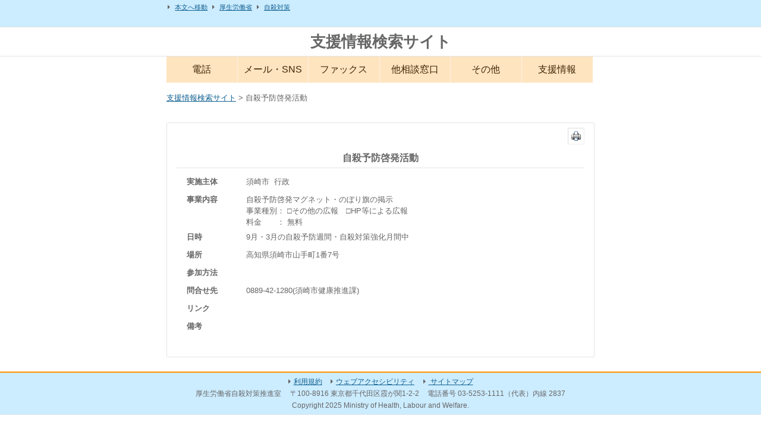

--- FILE ---
content_type: text/html; charset=UTF-8
request_url: https://shienjoho.go.jp/6095.html
body_size: 2876
content:
<!doctype html>
<html lang="ja">
    <head>
        <meta charset="utf-8">
        <meta name="viewport" content="width=device-width,initial-scale=1.0,maximum-scale=1">
                <title>自殺予防啓発活動 | 支援情報検索サイト</title>
        <link rel="stylesheet" type="text/css" media="all" href="/common/css/shienjoho.css">
        <link rel="stylesheet" type="text/css" media="print" href="/common/css/print.css">
    	<script  src="https://code.jquery.com/jquery-3.7.0.min.js"></script>
    	<script  src='/common/js/bootstrap.min.js'></script>
    	<link rel="stylesheet" href="/common/css/web-fonts-with-css/css/fontawesome-all.css">
        <link rel="stylesheet" href="/common/css/bootstrap.css">
        <link rel="stylesheet" href="/common/css/bootstrap-theme.css">
        <!-- Global site tag (gtag.js) - Google Analytics -->
		<script async src="https://www.googletagmanager.com/gtag/js?id=UA-34395489-1"></script>
		<script>
		  window.dataLayer = window.dataLayer || [];
		  function gtag(){dataLayer.push(arguments);}
		  gtag('js', new Date());
		  gtag('config', 'UA-34395489-1');
		</script>
		<!-- End Google Analytics -->
		<!-- Google tag (gtag.js) -->
		<script async src="https://www.googletagmanager.com/gtag/js?id=G-5C2BDWHNB2"></script>
		<script>
		  window.dataLayer = window.dataLayer || [];
		  function gtag(){dataLayer.push(arguments);}
		  gtag('js', new Date());

		  gtag('config', 'G-5C2BDWHNB2');
		</script>
		<!-- End Google Analytics -->


<script>

//グローバルメニュー
$(function(){
  $("#toggle").click(function(){
    $("#menu").slideToggle();
    return false;
  });
  $(window).resize(function(){
    var win = $(window).width();
    var p = 465;
    if(win > p){
      $("#menu").show();
    } else {
      $("#menu").hide();
    }
  });
});
$(function() {
	var win = $(window).width();
    var p = 465;
    if(win < p)$(function(){
		$("#menu li a").click(function(){
			$("#menu").hide();
		});
	});
});
	

$(function(){
    var ua = navigator.userAgent;
    if(ua.indexOf('iPhone') > 0 || ua.indexOf('Android') > 0){
        $('.tel-link').each(function(){
            var str = $(this).text();
            $(this).html($('<a>').attr('href', 'tel:' + str.replace(/-/g, '')).append(str + '</a>'));
        });
    }
});

$(function(){
   //ページ内遷移のクリックイベント
   $('a[href^=#]').click(function() {
      var speed = 400; // ミリ秒
      var href= $(this).attr("href");
      var target = $(href == "#" || href == "" ? 'html' : href);
      var position = target.offset().top;
      $('body,html').animate({scrollTop:position}, speed, 'swing');
   });
});

</script>    
    </head>

    <body>
		<header id="header">
			<div id="navi_block_wrapper">
	                <ul id="globalnavi" class="clfix">
	                	<li><a href="#content">本文へ移動</a></li>
	                    <li><a href="https://www.mhlw.go.jp/index.html" target="_blank">厚生労働省</a></li>
	                    <li><a href="https://www.mhlw.go.jp/stf/seisakunitsuite/bunya/hukushi_kaigo/seikatsuhogo/jisatsu/index.html" target="_blank" >自殺対策</a></li>
	                </ul>
	        </div>
        	<div id="header2">
                <div id="eyecatch" class="clfix cl">
                    <div id="title"><a href="http://shienjoho.go.jp/">支援情報検索サイト</a></div>
                </div>
        	</div>
		
        </header><!--end#header-->
        <nav id="menu-box">
                <div id="toggle"><a href="#">MENU</a></div>
                <ul id="menu" class="clearfix mb1">
                    <li><a href="/tel.html">電話</a></li>
                    <li><a href="/mail.html">メール・SNS</a></li>
                    <li><a href="/fax.html">ファックス</a></li>
            		<li><a href="/othercontact.html">他相談窓口</a></li>
                    <li><a href="/other.html">その他</a></li>
                    <li><a href="/info.html">支援情報</a></li>
                </ul>
           </nav>
        <div id="breadcrumbs">
	           <p id="levelnavi" class="mt1 cl"><a href="https://shienjoho.go.jp">支援情報検索サイト</a>  &gt;  自殺予防啓発活動</p>
	    </div>
        <div id="wrapper">
			


            <noscript><p>注意 ： JavaScriptが無効の場合一部利用できないコンテンツがあります。</p></noscript>

            <div id="container">
                <div id="content">				<div class="print f_r">
					<input type="image"  src="../../img/print.png" onclick="window.print();" onkeypress="window.print();" alt="印刷します。" />
				</div>
		<div id="primary">
			<div class="contents">

				
					<h1 class="title"><span>自殺予防啓発活動</span></h1>
					<table class="tbl1">
					<tr><th>実施主体</th><td>須崎市&nbsp;&nbsp;行政</td></tr>
					<tr><th>事業内容</th><td>自殺予防啓発マグネット・のぼり旗の掲示<br>
																					事業種別：
														□その他の広報　□HP等による広報　							<br>
																												料金&emsp;&emsp;： 無料<br>
							</td></tr>
					<tr><th>日時</th><td>9月・3月の自殺予防週間・自殺対策強化月間中</td></tr>
<!--												<tr><th>場所</th><td><a href="http://maps.google.co.jp/maps?q=%E9%AB%98%E7%9F%A5%E7%9C%8C%E9%A0%88%E5%B4%8E%E5%B8%82%E5%B1%B1%E6%89%8B%E7%94%BA1%E7%95%AA7%E5%8F%B7&amp;z=15" target="_blank" title="外部サイトへ接続します。">高知県須崎市山手町1番7号<img src="../../img/ico_out.gif" alt="外部サイトへ接続します" /></a></td></tr>-->
					<tr><th>場所</th><td>高知県須崎市山手町1番7号</td></tr>
					<tr><th>参加方法</th><td></td></tr>
					<!--<tr><th>問合せ先</th><td>0889-42-1280(須崎市健康推進課)</td></tr>-->
					<tr><th>問合せ先</th><td>
						<span class="tel-link" data-href="tel:0889421280">0889-42-1280</span>(須崎市健康推進課)</td></tr>

						
					<tr><th>リンク</th><td>
													　
												</td></tr>
					<tr><th>備考</th><td></td></tr>
					</table>

					
				
			</div><!-- #content -->
		</div><!-- #primary -->
	</div><!--end#content-->
</div><!--end#container-->


</div><!--end#wrapper-->
<footer id="footer"> 
	<div id="footer_block_wrapper">
		<div id="footnavi">
		<ul class="sub-fnavi">
				<li><a href="./sitepolicy.html">利用規約</a></li>
				<li><a href="./accessibility.html">ウェブアクセシビリティ</a></li>
				<li><a href="./map.html"> サイトマップ</a></li>
			</ul>
		<ul>
			<li>厚生労働省自殺対策推進室</li>
			<li>〒100-8916 東京都千代田区霞が関1-2-2</li>
			<li>電話番号 03-5253-1111（代表）内線 2837</li>
		</ul>
		<div id="copyright" lang="en">Copyright 2025 Ministry of Health, Labour and Welfare.</div>
		</div>
	</div>
		
</footer> 

</body>
</html>

--- FILE ---
content_type: text/css; charset=utf-8
request_url: https://shienjoho.go.jp/common/css/shienjoho.css
body_size: 8453
content:
@charset "utf-8";

/*reset*/
html,body,ul,ol,li,form,fieldset,legend{margin:0;padding:0;}
h1,h2,h3,h4,h5,h6,p{margin-top:0;}
fieldset,img{border:0;}
legend{color:#000;}
li{list-style:none;}
sup{vertical-align:text-top;}
sub{vertical-align:text-bottom;}
table{border-collapse:collapse;border-spacing:0;}
caption,th,td{text-align:left;vertical-align:top;font-weight:normal;}
input,textarea,select{font-size:110%;line-height:1.1;}
abbr,acronym{border-bottom:.1em dotted;cursor:help;}

/*general*/
html{overflow-y:scroll;}
body{
	font:100%/1.5 "ＭＳ Ｐゴシック","MS PGothic","Osaka",Arial,sans-serif;
	color:#666666;background-color:#fff;
	min-width: 320px;
}
#wrapper{	
	margin:1em auto 1.5em;
 	padding:0 0 1em;
 	width:767px;
 	border:1px solid #e1e4e8;
 	/*background-image: url(../../../img/bg001.gif);*/
 	border-radius: 2px 2px 2px 2px / 2px 2px 2px 2px;
}
#breadcrumbs{	
	margin:1em auto 1em;
 	padding:0 0 1em;
 	width:720px;
 	/*background-image: url(../../../img/bg001.gif);*/
}
select,input,button,textarea{
	font:99% "MS PGothic","Osaka",Arial,sans-serif;
}

table{
	font-size:inherit;font:100%;
}
pre,code,kbd,samp,tt{
	*font-size:108%;line-height:1.1;
	font-family:monospace;
}

/*toppage*/
.home #localnavi{
	display:none;
}
.home #levelnavi{
	display:none;
}
.home #menu-box{
	display:none;
}
.home h2{
	text-align:center;
	font-size:180%;
}
.home #worry_select{
	text-align:center;
}
.home #worry_select img{
	margin:20px 0;/*width:450px; height:60px;*/
}
/*.home #worry_content ul{margin:20px 20px 20px 120px;}*/
.home #worry_content ul li{
	margin:0 20px 10px 20px; 
	display:inline-block;
}
.home #worry_content .product{
	margin:0 1em 1em 0;
}
/*.home #worry_content img {width:219px; height:41px;}*/
/*..home #worry_content a:hover img{opacity:0.4;filter:alpha(opacity=40);-ms-filter: "alpha(opacity=40)";-khtml-opacity:0.4;-moz-opacity:.4;}*/
/*.home #primary{width:20%;float:right;}*/
/*.home #secondary{width:20%;float:right;}*/
.home #symp{
	text-align:center;
}


/*.home .pdfimg a:hover img{opacity:0.4;filter:alpha(opacity=40);-ms-filter: "alpha(opacity=40)";-khtml-opacity:0.4;-moz-opacity:.4;}*/
.img_bd{
	border:1px solid #ddd;
}
.home #topcategory a{
	text-decoration:none;
}

/*layout*/
body{
	text-align:center;
}
#wrapper{
	text-align:left;
}
#content{
	position:relative;
	margin:0 2em;
}
div.sidebar{
	float:left;
	overflow:hidden;
	padding:10px 1.9%;
	width:46%;
}
div#primary{
	clear:both;
}
div#footer{
	clear:both;
	width:100%;
}

/*levelnavi*/
#levelnavi{
	font-size:80%;
	/*margin:1em 0 0 1em;*/
	text-align:left;
	
}

/*globalnavi*/
#globalnavi {
	display: inline-block;
	font-size:70%;
	margin:0;width:720px;
}
#globalnavi ul{
	list-style-type: none!important;
	margin:.5em;
}
#globalnavi li{
	float:left;
	margin:.5em .5em .5em .2em;
	line-height:1;	
}
#globalnavi li:before {
	font-family: "Font Awesome 5 Free";
	content: "\f0da";/*アイコンの種類*/
	color:#666666;
	position: relative;
	padding-right:8px;
	font-weight: 600;
}

/*#globalnavi li a{padding:.015em 1.5em; background: url(../../../img/ico_arrow_c_t.gif) no-repeat; }*/

/*grovalmenu*/
#menu {
	width: 100%;
	/*max-width: 960px;*/
	margin: 0 auto;
	padding: 0;
}
#menu li{
	display: block;
	float: left;
	width: 16.6%;
	margin: 0;
	padding: 0;
}
#menu li a {
	display: block;
	padding: 10px 0 10px;
	background-color: #FFE4C0;
	color: #402500;
	text-align: center;
	text-decoration: none;
	border-right:1px solid #FFEFE6;
}
#menu li:last-child a{
	border: none;
}
#menu li a:hover{
	background: #FFF4E5;
}
#toggle {
	display: none;
}

/*localnavi*/
#localnavi {
	display: inline-block;
	width:100%;
	border-top:1px solid #e1e4e8;
	/*border-bottom:1px solid #e1e4e8;color:#333;*/
}
#localnavi ul{
	margin:0;padding:0;
}
#localnavi li{
	display:block;float:left;height:32px;
}

/*content*/
#container{
	clear:right;width:100%;
}
#content {
	font-size:80%;/*130%*/
	margin:0;padding:8px 16px;
	width: 100%;
}
.contents{
	font-size:80%;/*130%*/
	margin:0;
	width: 100%;
}

/*text*/
h1,h2,h3,h4,#description{
	font-family:"MS PGothic","Osaka",Arial,sans-serif;
	color:#666666;
}
h1{
	margin:0;
	padding:0;
	font-size:150%;
	text-align:center;
	}
/*h2{
	margin:0.25em 0 1em;
	padding:0;
	font-size:140%;
	text-align:center;
}*/

h2{
	margin:0.25em 0 0.25em;
	border-bottom: 1px solid #ccc;
	font-size:105%;
}

h3{
	margin:0.25em 0 0.25em;
	border-bottom: 1px solid #ccc;
	font-size:105%;
}

h4{
	margin:0.25em 0 0 0;
	font-weight:normal;
	font-size:100%;
	text-decoration:underline;
}
p{
	margin:0;
	line-height:1.5;
}
blockquote{
	margin:1em 0 1em 1em;
	padding:0.2em 1em;
	border:1px solid #ddd;
	color:#444;
}
pre{
	padding:0.5em 1em;
	border-left:6px solid #ddd;
	background-color:#eee;
	overflow:auto;
	width:90%;
	_width:95%;/*forIE6*/
}
em{
	font-weight:bold;
	font-style:normal;
}
strong_bd{
	border-bottom:.1em dotted;
}

/*link*/
a:link{color:#106090;}
a:visited{color:#106090;}
a:hover{color:#900; text-decoration:none;}
a:active{color:#c00;}

/*list*/
ul,ol{
	margin:1em 1em;
	padding:0;
	list-style-position:outside;
}
ul ul,ul ol,ul ol,ol ol{
	margin:0 0 0 1em;
}
ol li{
	margin-left:2em;
	list-style-type:decimal;
}
/*dl{margin:1em 1.5em;padding:0;}
dl dt{margin:0 0 0 1em;line-height:1.8;}
dl dd{margin:0 0 1.5em 2em;}*/
.dl {
    margin: 0 0 1em;
    overflow: hidden;
}
.dlArticle dt {
    margin: 0 0 .5em 0;
    float: left;
    clear: left;
}
.dlArticle dd {
    margin: 0 0 .5em 0;
    float: left;
}
.dlArticle dt span {
    display: block;
    margin-right: 1em;
}
.dlW8e dt {
    width: 8em;
    margin-right: -8em;
}
.dlW8e dd {
    padding-left: 10em;
}
.dlList dd{
    margin-left: 20px;
}

/*form*/
form{margin:0 0 1em; }

fieldset{
	position:relative;
	z-index:10;
	margin:0;
	padding:0;
	/*border:1px solid #666;*/
	border-bottom:none;
	/*overflow:hidden;*/
	/*background:#c1d9ff;*/
}
input,textarea,select{font-size:100%;}
label{
	padding:0 1em;
	display:inline-block;
	padding:0.2em;
}
label.error{
	color:#f60;
	width:auto;
}
input{
	padding:0.4em;
	border-width:1px;
	border-style:solid;
	border-color:#ddd #eee #eee #ddd;
	background-color:#fff;
}
textarea{
	padding:0.4em 0.5em;
	border-width:1px;
	border-style:solid;
	border-color:#ddd #eee #eee #ddd;
	background-color:#fff;
}
input.error,textarea.error{
	border: 1px solid #ffd324;
	background:#fff6bf;
}
input.error:hover,input.error:active,textarea.error:hover,textarea.error:active{
	border: 1px solid #f60;
	background:#fff6bf;
}
input:hover,input:active,textarea:hover,textarea:active{
	border-color:#ff9300;
}
input.radio{
	border:none;
	background-color:transparent;
	background-image:none;
}
select{
	padding:0.2em;
	border-width:1px;
	border-style:solid;
	border-color:#ddd #eee #eee #ddd;
	background-color:
	#fff;zoom:1;
}
select:hover,select:active{
	border-color:#ff9300;
}
select.error{
	border: 1px solid #ffd324;
	background:#fff6bf;
}
select.error:hover,select.error:active{
	border: 1px solid #ff9300;
	background:#fff6bf;
}

/*table*/
table{
	margin:1em 0;
	border:1px solid #ccc;
	background-color:#fff;
}
caption{
	padding-bottom:0.3em;
}
th,td{
	padding:0.3em 0.5em;
	border-collapse:separate;
	border-spacing:1px;
}
th{
	border-right:1px solid #ddd;
	border-top:1px solid #ddd;
	color:#666666;
	background-color:#f5f5f5;
}
td{
	border-right:1px solid #eee;
	border-top:1px solid #eee;
}

/*others*/
hr{
	margin:1.5em 0;
	border:none;
	border-top:1px solid #e1e4e8;
	height:1px;
}

/*search*/
.searchform-label {
	display: block;
	float: left;
	width: 35%;
	overflow: hidden;
	font-size:100%;
	font-family: sans-serif;
	font-weight: bold;
	padding-top: 4px;
}
.searchform-input-wrapper{
	display: block;
	float: left;
	text-align: right;
	width: 60%;
}
.searchform-input-wrapper .radio-button-wrapper input {
	display: block;
	float: left;
	width: 15%;
}
.search_title{margin:20px 0 0 20px;}

#sidebar .searchform-input-wrapper input,.searchform-input-wrapper input,.searchform-input-wrapper select{
	width: 118%;
}
.searchform-param {clear: left;}
.searchform-params {float:left;}
.searchform-controls {
	display: block;
	float:right;
	padding:0 10px 0 0;
	margin-top:-6px;
}
.searchform-spoiler {
	width: 100%;
	text-align: center;
	/*size: 0.5em;*/
	opacity:0.5;
	margin: 5px;
}
.search{
	display: block;
	width:300px;
	padding:10px 0 0 10px;
}
.search_field {
	display: block;
	float:left;
	width:350px;
	padding-left:55px;
	margin:10px 0;
}
.search_field2 {
	display: block;
	float:right;
	width:350px;
	padding-right:50px;
	margin:10px 0;
}
.search_box{
	display: block;
	float:left;
	border: 1px solid #e1e4e8;
	padding:0 5px 10px 5px;
	margin:0 5px 5px 5px;
}
.post{display: inline-block;}

.search_field2 .radio-button-wrapper{
	display: block;
	float:left;width: 50%;
}
.search_field2 .radio-button-wrapper input {width: 35%;}

.box1 {
    padding:1em;
    margin:1em 0;
    border: 1px solid #e1e4e8;
    border-radius:2px 2px 2px 2px /2px 2px 2px 2px;
}
.box1 h2{border-bottom:0;}

.tbl-form{border:0;}
.tbl-form th,.tbl-form td{border:0;}

.nav-links{text-align:center;}

/*header*/
/*#header{padding:8px 16px;}*/
#title{
	margin:0;
	padding:5px 0;
	border-bottom:solid 1px #e1e4e8;
	font-size:160%;
	font-weight:bold;
	clear:left;
	text-align:center;
}

#title a{
	text-decoration:none;
	color:#666666;
}

.title{
	margin:0;
	padding:5px 0;
	border-bottom:solid 1px #e1e4e8;
	font-size:160%;
	font-weight:bold;
	clear:left;
	text-align:center;
}
#description{
	margin-top:-0.5em;
	padding:0 0 0.2em;
	font-size:120%;
	line-height:1;
	color:#e1e4e8;
}
#header_img{float:left;}
#header_img a{
	padding-right:0;
	background:none;
}
#support{
	padding:0 0 10px 0;
	border-bottom:solid 1px #e1e4e8;
}
#navi_block_wrapper{
	padding:0 0 3px 0;
	border-bottom:solid 1px #E1E4E8;
	background-color:#CCECFF;
}

/*footer*/
#footer{font-size:80%;}
#footnavi{
	text-decoration:none;
	color:#fff;
	font-size:90%;
}
#footnavi a:link,#footnavi a:visited{/*text-decoration:none;color:#fff;*/}
#footnavi a:hover,#footnavi a:active{color:#900;}
#footnavi{
	text-align:center;
	padding:0.25em 0;
	border-top:2px solid #ff9300;
	color:#666666;
}

#footnavi ul{margin:0.25em 0;}
#footnavi ul li{
	display:inline;
	padding:0 0.5em;
	list-style-type: none!important;
}

#footnavi ul.sub-fnavi li:before{
font-family: "Font Awesome 5 Free";
content: "\f0da";/*アイコンの種類*/
color:#666666;
position: relative;
font-weight: 900;
padding-right: 5px;
}

#footnavi address{display:inline;}

#copyright{text-align:center;/*font-size:80%;*/}

#footer_block_wrapper{
	padding:0 0 3px 0;
	border-bottom:solid 1px;
	color:#e1e4e8;
	background-color:#CCECFF;
}


.clfix:after{
	content:".";
	display:block;
	clear:both;
	height:0;
	visibility:hidden;
}
.clfix{min-height:1px;/zoom:1;}
* html .clfix{height: 1px;/*\*//*/ height:auto;overflow:hidden;/**/}
/*#symp li a{padding:.15em 1.5em;background: url(../../../img/ico_arrow_c_t.gif) no-repeat;}*/

/*icons*/
body a.noicon{
	background:none !important;
	padding:0 !important;
	margin:0 !important;
}

/*a[href^="http:"],a[href$=".pdf"],{padding:2px 22px 2px 0; margin:-2px 0; background-repeat: no-repeat; background-position: right center;}*/
/*a[href^="http:"]{background-image:url("http://www8.cao.go.jp/souki/common/img/ico_out.gif"); padding-right: 14px;}*/
/*a[href$=".pdf"]{background-image:url("http://www8.cao.go.jp/souki/common/img/ico_pdf.gif");}*/

/*label*/
.label{
    display: inline;
    padding: .25em .5em .25em;
    font-weight: bold;
    line-height: 1.25;
    color: #4E4E4E;;
    text-align: center;
    white-space: nowrap;
    vertical-align: baseline;
    border-radius: .15em; 
    }

.label-24taiou {
    background-color: #ffc6c6;}

/*paging*/
/*.page-numbers{ 
	background-color:#ccccff;
	color:#3333ff;
	 padding:4px 10px; 
	border:1px solid #eeeeff;
	 border-radius:2px;
	box-shadow:2px 2px 4px 0 #999999;
}
.current{
	color:#eeeeee;
	background-color:#5555ff;
}
.next,.prev{ 
	color:#3333ff;
	background-color:#eeeeff; 
}*/

/*other*/
.kiyaku{
	margin:0 auto;
	width:70%;
}
.new_win{
	color: #4d79ff;
}

.main_num2{
	color: #4d9900;
}

.main_num3{
	color: #1a0099;
}

.main_ico{
	color: #106090;
}

p.bulletLink:before{
	font-family: "Font Awesome 5 Free";
	content: "\f0da";/*アイコンの種類*/
	color:#ff9300;
	position: relative;
	padding-right:5px;
	font-weight:600;
}


.navi {margin:1em 1em; }
.navi:before{
	font-family: "Font Awesome 5 Free";
	content: "\f0aa";/*アイコンの種類*/
	color:#ff9300;
	position: relative;
	font-weight:600;
	padding-right:1px;
}
	
#maintel .mainnum{ 
	font-size:160%;
}

#mainmail .mainnum{ 
	font-size:160%;
}

#map h2{
	margin:0.25em 0 0.25em;
	border-bottom: 1px solid #ccc;
	font-size:105%;
}

#map h3{
	margin:1em 0 1em;
	border-bottom: 1px solid #ccc;
	font-size:105%;	
}


/*#mainnum div{
	font-size:200%;
	font-family: 'Arial', 'Arial', sans-serif;
	line-height: 1.3;
}*/


/*class.layout*/
.lst_std,.lst_dot,.lst_dot2,.lst_num,.lst_none{margin:0.5em 1.5em;}
.lst_num li{list-style-type:decimal;text-align:left;margin:0.5em 0;}
.lst_std li{list-style-type:circle;text-align:left;margin:0.5em 0;}
.lst_dot li{list-style-type:disc;text-align:left;margin:0.5em 0;}
.lst_none li{list-style-type:none;background:none;margin:0.5em 0;}
.lst_1e li{padding-left:1em;text-indent:-1em;}
.lst_15e li{padding-left:1.5em;text-indent:-1.5em;}
.lst_2e li{padding-left:2em;text-indent:-2em;}
.lst_2e li .lst_dot2 li{list-style-type:disc;text-align:left;margin-left:-1em;text-indent:-0.5em;}

.f_r{float:right;margin:0 0 0 1em;text-align:center;}
.f_l{float:left;margin:0 1em 0 0;text-align:center;}

.txt_c{text-align:center;}
.txt_l{text-align:left;}
.txt_r{text-align:right;}

.margin_std{margin:1em 0;}
.sign{text-align:right;}
.alert{display:block;margin:1em 0;padding:0.5em;border:2px solid #f00;text-align:center;color:#f00;}
.notice{margin:1em 0;padding:0.5em;border:5px solid #c60;text-align:center;color:#c60;font-size:150%;font-weight:bold;}
.note{font-size:105%;color:#f00;}
.box{margin:0.5em 0 1em;padding:0.5em 1em;border:1px solid #666;text-align:left;}
.scrlbox_l{overflow:scroll;margin:0.5em auto 2em;padding:1em;border:1px solid #666;width:80%;height:600px;}
.obj_box_r{margin:0 0 1em 1.5em;float:right;text-align:center;}
.obj_box_l{margin:0 1.5em 1em 0;float:left;text-align:center;}
.obj_box{margin:0.5em auto;text-align:center;}
.obj_box p{text-align:left;}

.tbl_std{margin:1em 0;border:1px solid #e1e4e8;background-color:#fff;width:100%;}
.tbl_std caption{padding-bottom:0.3em;}
.tbl_std th,.tbl_std td{padding:0.3em 0.5em;border-collapse:separate;border-spacing:1px;}
.tbl_std th{border-right:1px solid #e1e4e8;border-top:1px solid #e1e4e8;;background-color:#c1d9ff;width:15em;}
.tbl_std td{border-right:1px solid #e1e4e8;border-top:1px solid #e1e4e8;}

.tbl_thin{margin:1em 0;border:1px solid #e1e4e8;background-color:#fff;width:90%;}
.tbl_thin caption{padding-bottom:0.3em;}
.tbl_thin th,.tbl_thin td{padding:0.3em 0.5em;border-collapse:separate;border-spacing:1px;}
.tbl_thin th{border-right:1px solid #e1e4e8;border-top:1px solid #e1e4e8;;background-color:#ddd;width:10em;}
.tbl_thin td{border-right:1px solid #e1e4e8;border-top:1px solid #e1e4e8;}

.tbl1{/*width:760px;*/border:0px;margin:10px;font-size:130%;table-layout: fixed;}
.tbl1 th{border:0px;font-weight:bold;width:100px;height:30px;margin:10px;background-color:#fff;}
.tbl1 td{border:0px;word-break:break-all;}

.tbl2{width:100%;margin:10px 0;border:1px solid #e1e4e8;table-layout: fixed;}
.tbl2 th{border:1px solid #e1e4e8;font-weight:bold;padding:3px;background-color:#F5F5F5;}
.tbl2 td{border:1px solid #e1e4e8;padding:3px;word-break:break-all;}
.tbl2 .td_c{text-align:center;vertical-align:middle;}

.sys_msg{margin:1em 0;padding:0.5em;/*border:2px solid #f00;*/text-align:center;border: 1px solid #ffd324;background:#fff6bf;}

.pr1{text-indent:1em;}
.pr2{text-indent:1em;margin-bottom:1em;}

.bottomfit{margin-bottom:-10em;padding-bottom:10em;zoom:1;position:relative;}

.sign_postal{color:#A22121;}
.sign_postal2{color:#b90909;}

.f11p{font-size:110%;}
.f12p{font-size:120%;}
.f13p{font-size:130%;}
.f15p{font-size:150%;}
.f16p{font-size:160%;}
.f17p{font-size:170%;}
.f18p{font-size:180%;}
.f19p{font-size:190%;}
.f20p{font-size:200%;}

.wmax{width:100%;}

.hide{display:none;}

.cl{clear:both;}
hr.cl{border:0;height:0;}

.w3e{width:3em;}
.w4e{width:4em;}
.w5e{width:5em;}
.w6e{width:6em;}
.w8e{width:8em;}
.w10e{width:10em;}
.w12e{width:12em;}

.w2p{width:20%;}
.w3p{width:30%;}
.w4p{width:40%;}
.w5p{width:50%;}
.w6p{width:60%;}
.w8p{width:80%;}

.m0{margin:0;}
.m_05{margin:.5em;}
.margin_std{margin:0;}
.m_01{margin:-0.1em;}
.m1{margin:1em;}
.m2{margin:2em;}
.margin_std {margin: 1em 0; }
.margin_side {margin: 0 1em 0 1em; }

.mt0{margin-top:0;}
.mt1{margin-top:1em;}
.mt2{margin-top:2em;}
.mt3{margin-top:3em;}
.mt4{margin-top:4em;}
.mt5{margin-top:5em;}

.mb_005{margin-bottom:-0.05em;}
.mb0{margin-bottom:0;}
.mb1{margin-bottom:1em;}
.mb2{margin-bottom:2em;}
.mb3{margin-bottom:3em;}
.mb4{margin-bottom:4em;}
.mb10{margin-bottom:10em;}

.ml0_5{margin-left:0.5em;}
.ml1{margin-left:1em;}
.ml2{margin-left:2em;}
.ml3{margin-left:3em;}
.ml3_5{margin-left:3.5em;}
.ml4{margin-left:4em;}
.ml5{margin-left:5em;}
.ml6{margin-left:6em;}
.ml7{margin-left:7em;}
.ml8{margin-left:8em;}
.ml10{margin-left:10em;}
.ml12{margin-left:12em;}
.ml14{margin-left:14em;}
.ml18{margin-left:18em;}
.ml55{margin-left:55em;}

.pad_std{padding:1em 3em;}

.pl1{padding-top:1em;}
.pl2{padding-top:2em;}
.pl3{padding-top:3em;}
.pt7{padding-top:7em;}

.pb2{padding-bottom:2em;}
.pb6{padding-bottom:6em;}
.pb10{padding-bottom:10em;}

.pl16px{padding-left:16px;}
.pl1{padding-left:1em;}
.pl2{padding-left:2em;}
.pl3{padding-left:3em;}
.pl6{padding-left:6em;}
.pl7{padding-left:7em;}
.pl9{padding-left:9em;}
.pl10{padding-left:10em;}
.pl11{padding-left:11em;}
.pl12{padding-left:12em;}
.pl16{padding-left:16em;}

.vm {vertical-align: middle;}

.likeH2{
font-size:120%;}

#box28 {
    position: relative;
    margin: 2em 0;
    padding: 25px 10px 7px;
    border: solid 2px #A22121;
    border-radius: 2px 2px 2px 2px /2px 2px 2px 2px;
}
#box28 .box-title {
    position: absolute;
    display: inline-block;
    top: -2px;
    left: -2px;
    padding: 0 9px;
    height: 25px;
    line-height: 25px;
    font-size: 112%;
    background: #A22121;
    font-weight: bold;
    color:#fff;
}
#box28 p {
    margin: .5em 0 0 0; 
    padding: 0;
    color:#A22121;
}

#box29{
    padding: 8px 19px;
    margin: 2em 0;
    color:#222222;
    background: #fff4f4;
    border-top: solid 2px #A22121;
    border-bottom: solid 2px #A22121;
}
#box29 p {
    margin: 0; 
    padding: 0;
}


/*grid*/
@-ms-viewport{width:device-width}
html{box-sizing:border-box;-ms-overflow-style:scrollbar}*,
::after,::before{box-sizing:inherit}
.container{width:100%;margin-right:auto;margin-left:auto;padding-right:15px;padding-left:15px}
@media (min-width:576px){.container{max-width:540px}}
@media (min-width:768px){.container,#wrapper,#menu{max-width:720px}}
@media (min-width:1200px){.container,.home#wrapper{max-width:1140px} #menu{max-width:720px}}
.container-fluid{width:100%;margin-right:auto;margin-left:auto;padding-right:15px;padding-left:15px}
.row{display:-ms-flexbox;display:flex;-ms-flex-wrap:wrap;flex-wrap:wrap;margin-right:-15px;margin-left:-15px}
.no-gutters{margin-right:0;margin-left:0}
.no-gutters>.col,.no-gutters>[class*=col-]{padding-right:0;padding-left:0}
.col,.col-1,.col-10,.col-11,.col-12,.col-2,.col-3,.col-4,.col-5,.col-6,.col-7,.col-8,.col-9,.col-auto,.col-lg,.col-lg-1,.col-lg-10,.col-lg-11,.col-lg-12,.col-lg-2,.col-lg-3,.col-lg-4,.col-lg-5,.col-lg-6,.col-lg-7,.col-lg-8,.col-lg-9,.col-lg-auto,.col-md,.col-md-1,.col-md-10,.col-md-11,.col-md-12,.col-md-2,.col-md-3,.col-md-4,.col-md-5,.col-md-6,.col-md-7,.col-md-8,.col-md-9,.col-md-auto,.col-sm,.col-sm-1,.col-sm-10,.col-sm-11,.col-sm-12,.col-sm-2,.col-sm-3,.col-sm-4,.col-sm-5,.col-sm-6,.col-sm-7,.col-sm-8,.col-sm-9,.col-sm-auto,.col-xl,.col-xl-1,.col-xl-10,.col-xl-11,.col-xl-12,.col-xl-2,.col-xl-3,.col-xl-4,.col-xl-5,.col-xl-6,.col-xl-7,.col-xl-8,.col-xl-9,
.col-xl-auto{position:relative;width:100%;min-height:1px;padding-right:15px;padding-left:15px}
.col{-ms-flex-preferred-size:0;flex-basis:0;-ms-flex-positive:1;flex-grow:1;max-width:100%}
.col-auto{-ms-flex:0 0 auto;flex:0 0 auto;width:auto;max-width:none}
.col-1{-ms-flex:0 0 8.333333%;flex:0 0 8.333333%;max-width:8.333333%}
.col-2{-ms-flex:0 0 16.666667%;flex:0 0 16.666667%;max-width:16.666667%}
.col-3{-ms-flex:0 0 25%;flex:0 0 25%;max-width:25%}
.col-4{-ms-flex:0 0 33.333333%;flex:0 0 33.333333%;max-width:33.333333%}
.col-5{-ms-flex:0 0 41.666667%;flex:0 0 41.666667%;max-width:41.666667%}
.col-6{-ms-flex:0 0 50%;flex:0 0 50%;max-width:50%}
.col-7{-ms-flex:0 0 58.333333%;flex:0 0 58.333333%;max-width:58.333333%}
.col-8{-ms-flex:0 0 66.666667%;flex:0 0 66.666667%;max-width:66.666667%}
.col-9{-ms-flex:0 0 75%;flex:0 0 75%;max-width:75%}
.col-10{-ms-flex:0 0 83.333333%;flex:0 0 83.333333%;max-width:83.333333%}
.col-11{-ms-flex:0 0 91.666667%;flex:0 0 91.666667%;max-width:91.666667%}
.col-12{-ms-flex:0 0 100%;flex:0 0 100%;max-width:100%}
.order-1{-ms-flex-order:1;order:1}
.order-2{-ms-flex-order:2;order:2}
.order-3{-ms-flex-order:3;order:3}
.order-4{-ms-flex-order:4;order:4}
.order-5{-ms-flex-order:5;order:5}
.order-6{-ms-flex-order:6;order:6}
.order-7{-ms-flex-order:7;order:7}
.order-8{-ms-flex-order:8;order:8}
.order-9{-ms-flex-order:9;order:9}
.order-10{-ms-flex-order:10;order:10}
.order-11{-ms-flex-order:11;order:11}
.order-12{-ms-flex-order:12;order:12}
.offset-1{margin-left:8.333333%}
.offset-2{margin-left:16.666667%}
.offset-3{margin-left:25%}
.offset-4{margin-left:33.333333%}
.offset-5{margin-left:41.666667%}
.offset-6{margin-left:50%}
.offset-7{margin-left:58.333333%}
.offset-8{margin-left:66.666667%}
.offset-9{margin-left:75%}
.offset-10{margin-left:83.333333%}
.offset-11{margin-left:91.666667%}

@media (min-width:576px)
{.col-sm{-ms-flex-preferred-size:0;flex-basis:0;-ms-flex-positive:1;flex-grow:1;max-width:100%}
.col-sm-auto{-ms-flex:0 0 auto;flex:0 0 auto;width:auto;max-width:none}
.col-sm-1{-ms-flex:0 0 8.333333%;flex:0 0 8.333333%;max-width:8.333333%}
.col-sm-2{-ms-flex:0 0 16.666667%;flex:0 0 16.666667%;max-width:16.666667%}
.col-sm-3{-ms-flex:0 0 25%;flex:0 0 25%;max-width:25%}
.col-sm-4{-ms-flex:0 0 33.333333%;flex:0 0 33.333333%;max-width:33.333333%}
.col-sm-5{-ms-flex:0 0 41.666667%;flex:0 0 41.666667%;max-width:41.666667%}
.col-sm-6{-ms-flex:0 0 50%;flex:0 0 50%;max-width:50%}
.col-sm-7{-ms-flex:0 0 58.333333%;flex:0 0 58.333333%;max-width:58.333333%}
.col-sm-8{-ms-flex:0 0 66.666667%;flex:0 0 66.666667%;max-width:66.666667%}
.col-sm-9{-ms-flex:0 0 75%;flex:0 0 75%;max-width:75%}
.col-sm-10{-ms-flex:0 0 83.333333%;flex:0 0 83.333333%;max-width:83.333333%}
.col-sm-11{-ms-flex:0 0 91.666667%;flex:0 0 91.666667%;max-width:91.666667%}
.col-sm-12{-ms-flex:0 0 100%;flex:0 0 100%;max-width:100%}
.order-sm-1{-ms-flex-order:1;order:1}
.order-sm-2{-ms-flex-order:2;order:2}
.order-sm-3{-ms-flex-order:3;order:3}
.order-sm-4{-ms-flex-order:4;order:4}
.order-sm-5{-ms-flex-order:5;order:5}
.order-sm-6{-ms-flex-order:6;order:6}
.order-sm-7{-ms-flex-order:7;order:7}
.order-sm-8{-ms-flex-order:8;order:8}
.order-sm-9{-ms-flex-order:9;order:9}
.order-sm-10{-ms-flex-order:10;order:10}
.order-sm-11{-ms-flex-order:11;order:11}
.order-sm-12{-ms-flex-order:12;order:12}
.offset-sm-0{margin-left:0}
.offset-sm-1{margin-left:8.333333%}
.offset-sm-2{margin-left:16.666667%}
.offset-sm-3{margin-left:25%}
.offset-sm-4{margin-left:33.333333%}
.offset-sm-5{margin-left:41.666667%}
.offset-sm-6{margin-left:50%}
.offset-sm-7{margin-left:58.333333%}
.offset-sm-8{margin-left:66.666667%}
.offset-sm-9{margin-left:75%}
.offset-sm-10{margin-left:83.333333%}
.offset-sm-11{margin-left:91.666667%}}

@media (min-width:768px)
{.col-md{-ms-flex-preferred-size:0;flex-basis:0;-ms-flex-positive:1;flex-grow:1;max-width:100%}
.col-md-auto{-ms-flex:0 0 auto;flex:0 0 auto;width:auto;max-width:none}
.col-md-1{-ms-flex:0 0 8.333333%;flex:0 0 8.333333%;max-width:8.333333%}
.col-md-2{-ms-flex:0 0 16.666667%;flex:0 0 16.666667%;max-width:16.666667%}
.col-md-3{-ms-flex:0 0 25%;flex:0 0 25%;max-width:25%}
.col-md-4{-ms-flex:0 0 33.333333%;flex:0 0 33.333333%;max-width:33.333333%}
.col-md-5{-ms-flex:0 0 41.666667%;flex:0 0 41.666667%;max-width:41.666667%}
.col-md-6{-ms-flex:0 0 50%;flex:0 0 50%;max-width:50%}
.col-md-7{-ms-flex:0 0 58.333333%;flex:0 0 58.333333%;max-width:58.333333%}
.col-md-8{-ms-flex:0 0 66.666667%;flex:0 0 66.666667%;max-width:66.666667%}
.col-md-9{-ms-flex:0 0 75%;flex:0 0 75%;max-width:75%}
.col-md-10{-ms-flex:0 0 83.333333%;flex:0 0 83.333333%;max-width:83.333333%}
.col-md-11{-ms-flex:0 0 91.666667%;flex:0 0 91.666667%;max-width:91.666667%}
.col-md-12{-ms-flex:0 0 100%;flex:0 0 100%;max-width:100%}
.order-md-1{-ms-flex-order:1;order:1}.order-md-2{-ms-flex-order:2;order:2}
.order-md-3{-ms-flex-order:3;order:3}.order-md-4{-ms-flex-order:4;order:4}
.order-md-5{-ms-flex-order:5;order:5}.order-md-6{-ms-flex-order:6;order:6}
.order-md-7{-ms-flex-order:7;order:7}.order-md-8{-ms-flex-order:8;order:8}
.order-md-9{-ms-flex-order:9;order:9}.order-md-10{-ms-flex-order:10;order:10}
.order-md-11{-ms-flex-order:11;order:11}.order-md-12{-ms-flex-order:12;order:12}
.offset-md-0{margin-left:0}.offset-md-1{margin-left:8.333333%}
.offset-md-2{margin-left:16.666667%}.offset-md-3{margin-left:25%}
.offset-md-4{margin-left:33.333333%}.offset-md-5{margin-left:41.666667%}
.offset-md-6{margin-left:50%}.offset-md-7{margin-left:58.333333%}
.offset-md-8{margin-left:66.666667%}.offset-md-9{margin-left:75%}
.offset-md-10{margin-left:83.333333%}.offset-md-11{margin-left:91.666667%}}

@media (min-width:992px){.col-lg{-ms-flex-preferred-size:0;flex-basis:0;-ms-flex-positive:1;flex-grow:1;max-width:100%}
.col-lg-auto{-ms-flex:0 0 auto;flex:0 0 auto;width:auto;max-width:none}
.col-lg-1{-ms-flex:0 0 8.333333%;flex:0 0 8.333333%;max-width:8.333333%}
.col-lg-2{-ms-flex:0 0 16.666667%;flex:0 0 16.666667%;max-width:16.666667%}
.col-lg-3{-ms-flex:0 0 25%;flex:0 0 25%;max-width:25%}
.col-lg-4{-ms-flex:0 0 33.333333%;flex:0 0 33.333333%;max-width:33.333333%}
.col-lg-5{-ms-flex:0 0 41.666667%;flex:0 0 41.666667%;max-width:41.666667%}
.col-lg-6{-ms-flex:0 0 50%;flex:0 0 50%;max-width:50%}
.col-lg-7{-ms-flex:0 0 58.333333%;flex:0 0 58.333333%;max-width:58.333333%}
.col-lg-8{-ms-flex:0 0 66.666667%;flex:0 0 66.666667%;max-width:66.666667%}
.col-lg-9{-ms-flex:0 0 75%;flex:0 0 75%;max-width:75%}
.col-lg-10{-ms-flex:0 0 83.333333%;flex:0 0 83.333333%;max-width:83.333333%}
.col-lg-11{-ms-flex:0 0 91.666667%;flex:0 0 91.666667%;max-width:91.666667%}
.col-lg-12{-ms-flex:0 0 100%;flex:0 0 100%;max-width:100%}
.order-lg-1{-ms-flex-order:1;order:1}
.order-lg-2{-ms-flex-order:2;order:2}
.order-lg-3{-ms-flex-order:3;order:3}
.order-lg-4{-ms-flex-order:4;order:4}
.order-lg-5{-ms-flex-order:5;order:5}
.order-lg-6{-ms-flex-order:6;order:6}
.order-lg-7{-ms-flex-order:7;order:7}
.order-lg-8{-ms-flex-order:8;order:8}
.order-lg-9{-ms-flex-order:9;order:9}
.order-lg-10{-ms-flex-order:10;order:10}
.order-lg-11{-ms-flex-order:11;order:11}
.order-lg-12{-ms-flex-order:12;order:12}
.offset-lg-0{margin-left:0}
.offset-lg-1{margin-left:8.333333%}
.offset-lg-2{margin-left:16.666667%}
.offset-lg-3{margin-left:25%}
.offset-lg-4{margin-left:33.333333%}
.offset-lg-5{margin-left:41.666667%}
.offset-lg-6{margin-left:50%}
.offset-lg-7{margin-left:58.333333%}
.offset-lg-8{margin-left:66.666667%}
.offset-lg-9{margin-left:75%}
.offset-lg-10{margin-left:83.333333%}
.offset-lg-11{margin-left:91.666667%}}

@media (min-width:1200px){.col-xl{-ms-flex-preferred-size:0;flex-basis:0;-ms-flex-positive:1;flex-grow:1;max-width:100%}
.col-xl-auto{-ms-flex:0 0 auto;flex:0 0 auto;width:auto;max-width:none}
.col-xl-1{-ms-flex:0 0 8.333333%;flex:0 0 8.333333%;max-width:8.333333%}
.col-xl-2{-ms-flex:0 0 16.666667%;flex:0 0 16.666667%;max-width:16.666667%}
.col-xl-3{-ms-flex:0 0 25%;flex:0 0 25%;max-width:25%}
.col-xl-4{-ms-flex:0 0 33.333333%;flex:0 0 33.333333%;max-width:33.333333%}
.col-xl-5{-ms-flex:0 0 41.666667%;flex:0 0 41.666667%;max-width:41.666667%}
.col-xl-6{-ms-flex:0 0 50%;flex:0 0 50%;max-width:50%}
.col-xl-7{-ms-flex:0 0 58.333333%;flex:0 0 58.333333%;max-width:58.333333%}
.col-xl-8{-ms-flex:0 0 66.666667%;flex:0 0 66.666667%;max-width:66.666667%}
.col-xl-9{-ms-flex:0 0 75%;flex:0 0 75%;max-width:75%}
.col-xl-10{-ms-flex:0 0 83.333333%;flex:0 0 83.333333%;max-width:83.333333%}
.col-xl-11{-ms-flex:0 0 91.666667%;flex:0 0 91.666667%;max-width:91.666667%}
.col-xl-12{-ms-flex:0 0 100%;flex:0 0 100%;max-width:100%}
.order-xl-1{-ms-flex-order:1;order:1}.order-xl-2{-ms-flex-order:2;order:2}
.order-xl-3{-ms-flex-order:3;order:3}.order-xl-4{-ms-flex-order:4;order:4}
.order-xl-5{-ms-flex-order:5;order:5}.order-xl-6{-ms-flex-order:6;order:6}
.order-xl-7{-ms-flex-order:7;order:7}.order-xl-8{-ms-flex-order:8;order:8}
.order-xl-9{-ms-flex-order:9;order:9}.order-xl-10{-ms-flex-order:10;order:10}
.order-xl-11{-ms-flex-order:11;order:11}.order-xl-12{-ms-flex-order:12;order:12}
.offset-xl-0{margin-left:0}.offset-xl-1{margin-left:8.333333%}
.offset-xl-2{margin-left:16.666667%}
.offset-xl-3{margin-left:25%}
.offset-xl-4{margin-left:33.333333%}
.offset-xl-5{margin-left:41.666667%}
.offset-xl-6{margin-left:50%}
.offset-xl-7{margin-left:58.333333%}
.offset-xl-8{margin-left:66.666667%}
.offset-xl-9{margin-left:75%}
.offset-xl-10{margin-left:83.333333%}
.offset-xl-11{margin-left:91.666667%}}
.flex-row{-ms-flex-direction:row!important;flex-direction:row!important}
.flex-column{-ms-flex-direction:column!important;flex-direction:column!important}
.flex-row-reverse{-ms-flex-direction:row-reverse!important;flex-direction:row-reverse!important}
.flex-column-reverse{-ms-flex-direction:column-reverse!important;flex-direction:column-reverse!important}
.flex-wrap{-ms-flex-wrap:wrap!important;flex-wrap:wrap!important}.flex-nowrap{-ms-flex-wrap:nowrap!important;flex-wrap:nowrap!important}
.flex-wrap-reverse{-ms-flex-wrap:wrap-reverse!important;flex-wrap:wrap-reverse!important}
.justify-content-start{-ms-flex-pack:start!important;justify-content:flex-start!important}
.justify-content-end{-ms-flex-pack:end!important;justify-content:flex-end!important}
.justify-content-center{-ms-flex-pack:center!important;justify-content:center!important}
.justify-content-between{-ms-flex-pack:justify!important;justify-content:space-between!important}
.justify-content-around{-ms-flex-pack:distribute!important;justify-content:space-around!important}
.align-items-start{-ms-flex-align:start!important;align-items:flex-start!important}
.align-items-end{-ms-flex-align:end!important;align-items:flex-end!important}
.align-items-center{-ms-flex-align:center!important;align-items:center!important}
.align-items-baseline{-ms-flex-align:baseline!important;align-items:baseline!important}
.align-items-stretch{-ms-flex-align:stretch!important;align-items:stretch!important}
.align-content-start{-ms-flex-line-pack:start!important;align-content:flex-start!important}
.align-content-end{-ms-flex-line-pack:end!important;align-content:flex-end!important}
.align-content-center{-ms-flex-line-pack:center!important;align-content:center!important}
.align-content-between{-ms-flex-line-pack:justify!important;align-content:space-between!important}
.align-content-around{-ms-flex-line-pack:distribute!important;align-content:space-around!important}
.align-content-stretch{-ms-flex-line-pack:stretch!important;align-content:stretch!important}
.align-self-auto{-ms-flex-item-align:auto!important;align-self:auto!important}
.align-self-start{-ms-flex-item-align:start!important;align-self:flex-start!important}
.align-self-end{-ms-flex-item-align:end!important;align-self:flex-end!important}
.align-self-center{-ms-flex-item-align:center!important;align-self:center!important}
.align-self-baseline{-ms-flex-item-align:baseline!important;align-self:baseline!important}
.align-self-stretch{-ms-flex-item-align:stretch!important;align-self:stretch!important}
@media (min-width:576px){.flex-sm-row{-ms-flex-direction:row!important;flex-direction:row!important}
.flex-sm-column{-ms-flex-direction:column!important;flex-direction:column!important}
.flex-sm-row-reverse{-ms-flex-direction:row-reverse!important;flex-direction:row-reverse!important}
.flex-sm-column-reverse{-ms-flex-direction:column-reverse!important;flex-direction:column-reverse!important}
.flex-sm-wrap{-ms-flex-wrap:wrap!important;flex-wrap:wrap!important}
.flex-sm-nowrap{-ms-flex-wrap:nowrap!important;flex-wrap:nowrap!important}
.flex-sm-wrap-reverse{-ms-flex-wrap:wrap-reverse!important;flex-wrap:wrap-reverse!important}
.justify-content-sm-start{-ms-flex-pack:start!important;justify-content:flex-start!important}
.justify-content-sm-end{-ms-flex-pack:end!important;justify-content:flex-end!important}
.justify-content-sm-center{-ms-flex-pack:center!important;justify-content:center!important}
.justify-content-sm-between{-ms-flex-pack:justify!important;justify-content:space-between!important}
.justify-content-sm-around{-ms-flex-pack:distribute!important;justify-content:space-around!important}
.align-items-sm-start{-ms-flex-align:start!important;align-items:flex-start!important}
.align-items-sm-end{-ms-flex-align:end!important;align-items:flex-end!important}
.align-items-sm-center{-ms-flex-align:center!important;align-items:center!important}.align-items-sm-baseline{-ms-flex-align:baseline!important;align-items:baseline!important}.align-items-sm-stretch{-ms-flex-align:stretch!important;align-items:stretch!important}.align-content-sm-start{-ms-flex-line-pack:start!important;align-content:flex-start!important}.align-content-sm-end{-ms-flex-line-pack:end!important;align-content:flex-end!important}.align-content-sm-center{-ms-flex-line-pack:center!important;align-content:center!important}.align-content-sm-between{-ms-flex-line-pack:justify!important;align-content:space-between!important}.align-content-sm-around{-ms-flex-line-pack:distribute!important;align-content:space-around!important}.align-content-sm-stretch{-ms-flex-line-pack:stretch!important;align-content:stretch!important}.align-self-sm-auto{-ms-flex-item-align:auto!important;align-self:auto!important}.align-self-sm-start{-ms-flex-item-align:start!important;align-self:flex-start!important}.align-self-sm-end{-ms-flex-item-align:end!important;align-self:flex-end!important}.align-self-sm-center{-ms-flex-item-align:center!important;align-self:center!important}.align-self-sm-baseline{-ms-flex-item-align:baseline!important;align-self:baseline!important}.align-self-sm-stretch{-ms-flex-item-align:stretch!important;align-self:stretch!important}}@media (min-width:768px){.flex-md-row{-ms-flex-direction:row!important;flex-direction:row!important}.flex-md-column{-ms-flex-direction:column!important;flex-direction:column!important}.flex-md-row-reverse{-ms-flex-direction:row-reverse!important;flex-direction:row-reverse!important}.flex-md-column-reverse{-ms-flex-direction:column-reverse!important;flex-direction:column-reverse!important}.flex-md-wrap{-ms-flex-wrap:wrap!important;flex-wrap:wrap!important}.flex-md-nowrap{-ms-flex-wrap:nowrap!important;flex-wrap:nowrap!important}.flex-md-wrap-reverse{-ms-flex-wrap:wrap-reverse!important;flex-wrap:wrap-reverse!important}.justify-content-md-start{-ms-flex-pack:start!important;justify-content:flex-start!important}.justify-content-md-end{-ms-flex-pack:end!important;justify-content:flex-end!important}.justify-content-md-center{-ms-flex-pack:center!important;justify-content:center!important}.justify-content-md-between{-ms-flex-pack:justify!important;justify-content:space-between!important}.justify-content-md-around{-ms-flex-pack:distribute!important;justify-content:space-around!important}.align-items-md-start{-ms-flex-align:start!important;align-items:flex-start!important}.align-items-md-end{-ms-flex-align:end!important;align-items:flex-end!important}.align-items-md-center{-ms-flex-align:center!important;align-items:center!important}.align-items-md-baseline{-ms-flex-align:baseline!important;align-items:baseline!important}.align-items-md-stretch{-ms-flex-align:stretch!important;align-items:stretch!important}.align-content-md-start{-ms-flex-line-pack:start!important;align-content:flex-start!important}.align-content-md-end{-ms-flex-line-pack:end!important;align-content:flex-end!important}.align-content-md-center{-ms-flex-line-pack:center!important;align-content:center!important}.align-content-md-between{-ms-flex-line-pack:justify!important;align-content:space-between!important}.align-content-md-around{-ms-flex-line-pack:distribute!important;align-content:space-around!important}.align-content-md-stretch{-ms-flex-line-pack:stretch!important;align-content:stretch!important}.align-self-md-auto{-ms-flex-item-align:auto!important;align-self:auto!important}.align-self-md-start{-ms-flex-item-align:start!important;align-self:flex-start!important}.align-self-md-end{-ms-flex-item-align:end!important;align-self:flex-end!important}.align-self-md-center{-ms-flex-item-align:center!important;align-self:center!important}.align-self-md-baseline{-ms-flex-item-align:baseline!important;align-self:baseline!important}.align-self-md-stretch{-ms-flex-item-align:stretch!important;align-self:stretch!important}}@media (min-width:992px){.flex-lg-row{-ms-flex-direction:row!important;flex-direction:row!important}.flex-lg-column{-ms-flex-direction:column!important;flex-direction:column!important}.flex-lg-row-reverse{-ms-flex-direction:row-reverse!important;flex-direction:row-reverse!important}.flex-lg-column-reverse{-ms-flex-direction:column-reverse!important;flex-direction:column-reverse!important}.flex-lg-wrap{-ms-flex-wrap:wrap!important;flex-wrap:wrap!important}.flex-lg-nowrap{-ms-flex-wrap:nowrap!important;flex-wrap:nowrap!important}.flex-lg-wrap-reverse{-ms-flex-wrap:wrap-reverse!important;flex-wrap:wrap-reverse!important}.justify-content-lg-start{-ms-flex-pack:start!important;justify-content:flex-start!important}.justify-content-lg-end{-ms-flex-pack:end!important;justify-content:flex-end!important}.justify-content-lg-center{-ms-flex-pack:center!important;justify-content:center!important}.justify-content-lg-between{-ms-flex-pack:justify!important;justify-content:space-between!important}.justify-content-lg-around{-ms-flex-pack:distribute!important;justify-content:space-around!important}.align-items-lg-start{-ms-flex-align:start!important;align-items:flex-start!important}.align-items-lg-end{-ms-flex-align:end!important;align-items:flex-end!important}.align-items-lg-center{-ms-flex-align:center!important;align-items:center!important}.align-items-lg-baseline{-ms-flex-align:baseline!important;align-items:baseline!important}.align-items-lg-stretch{-ms-flex-align:stretch!important;align-items:stretch!important}.align-content-lg-start{-ms-flex-line-pack:start!important;align-content:flex-start!important}.align-content-lg-end{-ms-flex-line-pack:end!important;align-content:flex-end!important}.align-content-lg-center{-ms-flex-line-pack:center!important;align-content:center!important}.align-content-lg-between{-ms-flex-line-pack:justify!important;align-content:space-between!important}.align-content-lg-around{-ms-flex-line-pack:distribute!important;align-content:space-around!important}.align-content-lg-stretch{-ms-flex-line-pack:stretch!important;align-content:stretch!important}.align-self-lg-auto{-ms-flex-item-align:auto!important;align-self:auto!important}.align-self-lg-start{-ms-flex-item-align:start!important;align-self:flex-start!important}.align-self-lg-end{-ms-flex-item-align:end!important;align-self:flex-end!important}.align-self-lg-center{-ms-flex-item-align:center!important;align-self:center!important}.align-self-lg-baseline{-ms-flex-item-align:baseline!important;align-self:baseline!important}.align-self-lg-stretch{-ms-flex-item-align:stretch!important;align-self:stretch!important}}@media (min-width:1200px){.flex-xl-row{-ms-flex-direction:row!important;flex-direction:row!important}.flex-xl-column{-ms-flex-direction:column!important;flex-direction:column!important}.flex-xl-row-reverse{-ms-flex-direction:row-reverse!important;flex-direction:row-reverse!important}.flex-xl-column-reverse{-ms-flex-direction:column-reverse!important;flex-direction:column-reverse!important}.flex-xl-wrap{-ms-flex-wrap:wrap!important;flex-wrap:wrap!important}.flex-xl-nowrap{-ms-flex-wrap:nowrap!important;flex-wrap:nowrap!important}.flex-xl-wrap-reverse{-ms-flex-wrap:wrap-reverse!important;flex-wrap:wrap-reverse!important}.justify-content-xl-start{-ms-flex-pack:start!important;justify-content:flex-start!important}.justify-content-xl-end{-ms-flex-pack:end!important;justify-content:flex-end!important}.justify-content-xl-center{-ms-flex-pack:center!important;justify-content:center!important}.justify-content-xl-between{-ms-flex-pack:justify!important;justify-content:space-between!important}.justify-content-xl-around{-ms-flex-pack:distribute!important;justify-content:space-around!important}.align-items-xl-start{-ms-flex-align:start!important;align-items:flex-start!important}.align-items-xl-end{-ms-flex-align:end!important;align-items:flex-end!important}.align-items-xl-center{-ms-flex-align:center!important;align-items:center!important}.align-items-xl-baseline{-ms-flex-align:baseline!important;align-items:baseline!important}.align-items-xl-stretch{-ms-flex-align:stretch!important;align-items:stretch!important}.align-content-xl-start{-ms-flex-line-pack:start!important;align-content:flex-start!important}.align-content-xl-end{-ms-flex-line-pack:end!important;align-content:flex-end!important}.align-content-xl-center{-ms-flex-line-pack:center!important;align-content:center!important}.align-content-xl-between{-ms-flex-line-pack:justify!important;align-content:space-between!important}.align-content-xl-around{-ms-flex-line-pack:distribute!important;align-content:space-around!important}.align-content-xl-stretch{-ms-flex-line-pack:stretch!important;align-content:stretch!important}.align-self-xl-auto{-ms-flex-item-align:auto!important;align-self:auto!important}.align-self-xl-start{-ms-flex-item-align:start!important;align-self:flex-start!important}.align-self-xl-end{-ms-flex-item-align:end!important;align-self:flex-end!important}.align-self-xl-center{-ms-flex-item-align:center!important;align-self:center!important}.align-self-xl-baseline{-ms-flex-item-align:baseline!important;align-self:baseline!important}.align-self-xl-stretch{-ms-flex-item-align:stretch!important;align-self:stretch!important}}


/*width767px以下：タブレット・スマートフォン等*/
@media (min-width: 0px) and (max-width: 767px) {
#wrapper {width:90%; }
#breadcrumbs{width:90%; }
#contents {width:90%;}
#navi_block_wrapper{width:100%;}
#globalnavi {width:100%;}
#globalnavi {width:100%;}
.home #worry_content ul{margin:20px auto 40px;}
.home #worry_content ul li{margin:10px 10px 10px 10px; display:block;}
.home #worry_content {text-align:center;}
#menu li {
		width: 33.3%;
		font-size:90%;
		border-bottom: 1px solid #FFEFE6;
	}
}
 
/* 画面サイズが480px以下の場合に適用 */
@media only screen and (max-width: 480px) {
    /*.home img{witdh: 100%;}*/
form{font-size: 90%; }
#title{font-size: 140%;
}
#title a{font-size: 140%;
		text-decoration:none;
		color:#666666;
}
#content p{font-size: 95%;
}
#content .tb1{font-size: 80%;
}
#menu {
	display: none;
}
#menu li {
	width: 100%;
}
#menu img {
	width: 100%;
}
#toggle {
	display: block;
	position: relative;
	width: 100%;
	background: #FFE4C0;
}
#toggle a{
	display:block;
	position:relative;
	padding:10px 0 10px;
	border-bottom:1px solid #FFEFE6;
	color:#402500;
	text-align: center;
	text-decoration: none;
}
#toggle:before {
	display: block;
	content: "";
	position: absolute;
	top: 50%;
	left: 10px;
	width: 30px;
	height: 30px;
	margin-top: -15px;
	background: #402500;
}
#toggle a:before, #toggle a:after {
	display: block;
	content: "";
	position: absolute;
	top: 50%;
	left: 10px;
	width: 30px;
	height: 6px;
	background: #FFE4C0;
}
#toggle a:before {
	margin-top:-9px;
}
#toggle a:after {
	margin-top: 3px;
}

#maintel .mainnum {
	font-size:150%;
}
#mainmail .mainnum {
	font-size:150%;
}
#footnavi ul li{display:block;}

.tbl1{font-size:110%;}
.tbl2{font-size:90%;}

.home img{max-width:100%;}

.navi,.contents{font-size: 80%;
}


}



--- FILE ---
content_type: text/css
request_url: https://shienjoho.go.jp/common/css/print.css
body_size: 308
content:
@charset "utf-8";
/*
Theme Name: 内閣府自殺対策サイト向けテーマ
Theme URI: http://www.kdc.co.jp/
Author: Dai Takanashi
Author URI: http://www.kdc.co.jp/
Description: 内閣府自殺対策サイト向けテーマ
Version: 1.0
License: GNU General Public License v2 or later
License URI: http://www.gnu.org/licenses/gpl-2.0.html
Tags: simple, one-column, two-columns
*/


.print {display: none;}